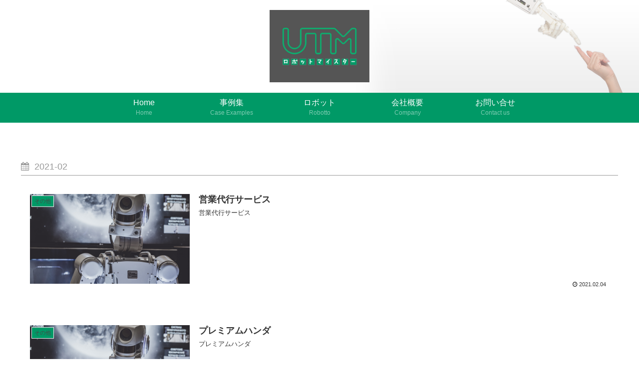

--- FILE ---
content_type: text/html; charset=utf-8
request_url: https://www.google.com/recaptcha/api2/anchor?ar=1&k=6Lc_Y28gAAAAAHuwkJ7TYPzIPUwXPgD01NbnhJRN&co=aHR0cHM6Ly91dC1tYWNoaW5lcnkuY29tOjQ0Mw..&hl=en&v=N67nZn4AqZkNcbeMu4prBgzg&size=invisible&anchor-ms=20000&execute-ms=30000&cb=453g9guizmhq
body_size: 48581
content:
<!DOCTYPE HTML><html dir="ltr" lang="en"><head><meta http-equiv="Content-Type" content="text/html; charset=UTF-8">
<meta http-equiv="X-UA-Compatible" content="IE=edge">
<title>reCAPTCHA</title>
<style type="text/css">
/* cyrillic-ext */
@font-face {
  font-family: 'Roboto';
  font-style: normal;
  font-weight: 400;
  font-stretch: 100%;
  src: url(//fonts.gstatic.com/s/roboto/v48/KFO7CnqEu92Fr1ME7kSn66aGLdTylUAMa3GUBHMdazTgWw.woff2) format('woff2');
  unicode-range: U+0460-052F, U+1C80-1C8A, U+20B4, U+2DE0-2DFF, U+A640-A69F, U+FE2E-FE2F;
}
/* cyrillic */
@font-face {
  font-family: 'Roboto';
  font-style: normal;
  font-weight: 400;
  font-stretch: 100%;
  src: url(//fonts.gstatic.com/s/roboto/v48/KFO7CnqEu92Fr1ME7kSn66aGLdTylUAMa3iUBHMdazTgWw.woff2) format('woff2');
  unicode-range: U+0301, U+0400-045F, U+0490-0491, U+04B0-04B1, U+2116;
}
/* greek-ext */
@font-face {
  font-family: 'Roboto';
  font-style: normal;
  font-weight: 400;
  font-stretch: 100%;
  src: url(//fonts.gstatic.com/s/roboto/v48/KFO7CnqEu92Fr1ME7kSn66aGLdTylUAMa3CUBHMdazTgWw.woff2) format('woff2');
  unicode-range: U+1F00-1FFF;
}
/* greek */
@font-face {
  font-family: 'Roboto';
  font-style: normal;
  font-weight: 400;
  font-stretch: 100%;
  src: url(//fonts.gstatic.com/s/roboto/v48/KFO7CnqEu92Fr1ME7kSn66aGLdTylUAMa3-UBHMdazTgWw.woff2) format('woff2');
  unicode-range: U+0370-0377, U+037A-037F, U+0384-038A, U+038C, U+038E-03A1, U+03A3-03FF;
}
/* math */
@font-face {
  font-family: 'Roboto';
  font-style: normal;
  font-weight: 400;
  font-stretch: 100%;
  src: url(//fonts.gstatic.com/s/roboto/v48/KFO7CnqEu92Fr1ME7kSn66aGLdTylUAMawCUBHMdazTgWw.woff2) format('woff2');
  unicode-range: U+0302-0303, U+0305, U+0307-0308, U+0310, U+0312, U+0315, U+031A, U+0326-0327, U+032C, U+032F-0330, U+0332-0333, U+0338, U+033A, U+0346, U+034D, U+0391-03A1, U+03A3-03A9, U+03B1-03C9, U+03D1, U+03D5-03D6, U+03F0-03F1, U+03F4-03F5, U+2016-2017, U+2034-2038, U+203C, U+2040, U+2043, U+2047, U+2050, U+2057, U+205F, U+2070-2071, U+2074-208E, U+2090-209C, U+20D0-20DC, U+20E1, U+20E5-20EF, U+2100-2112, U+2114-2115, U+2117-2121, U+2123-214F, U+2190, U+2192, U+2194-21AE, U+21B0-21E5, U+21F1-21F2, U+21F4-2211, U+2213-2214, U+2216-22FF, U+2308-230B, U+2310, U+2319, U+231C-2321, U+2336-237A, U+237C, U+2395, U+239B-23B7, U+23D0, U+23DC-23E1, U+2474-2475, U+25AF, U+25B3, U+25B7, U+25BD, U+25C1, U+25CA, U+25CC, U+25FB, U+266D-266F, U+27C0-27FF, U+2900-2AFF, U+2B0E-2B11, U+2B30-2B4C, U+2BFE, U+3030, U+FF5B, U+FF5D, U+1D400-1D7FF, U+1EE00-1EEFF;
}
/* symbols */
@font-face {
  font-family: 'Roboto';
  font-style: normal;
  font-weight: 400;
  font-stretch: 100%;
  src: url(//fonts.gstatic.com/s/roboto/v48/KFO7CnqEu92Fr1ME7kSn66aGLdTylUAMaxKUBHMdazTgWw.woff2) format('woff2');
  unicode-range: U+0001-000C, U+000E-001F, U+007F-009F, U+20DD-20E0, U+20E2-20E4, U+2150-218F, U+2190, U+2192, U+2194-2199, U+21AF, U+21E6-21F0, U+21F3, U+2218-2219, U+2299, U+22C4-22C6, U+2300-243F, U+2440-244A, U+2460-24FF, U+25A0-27BF, U+2800-28FF, U+2921-2922, U+2981, U+29BF, U+29EB, U+2B00-2BFF, U+4DC0-4DFF, U+FFF9-FFFB, U+10140-1018E, U+10190-1019C, U+101A0, U+101D0-101FD, U+102E0-102FB, U+10E60-10E7E, U+1D2C0-1D2D3, U+1D2E0-1D37F, U+1F000-1F0FF, U+1F100-1F1AD, U+1F1E6-1F1FF, U+1F30D-1F30F, U+1F315, U+1F31C, U+1F31E, U+1F320-1F32C, U+1F336, U+1F378, U+1F37D, U+1F382, U+1F393-1F39F, U+1F3A7-1F3A8, U+1F3AC-1F3AF, U+1F3C2, U+1F3C4-1F3C6, U+1F3CA-1F3CE, U+1F3D4-1F3E0, U+1F3ED, U+1F3F1-1F3F3, U+1F3F5-1F3F7, U+1F408, U+1F415, U+1F41F, U+1F426, U+1F43F, U+1F441-1F442, U+1F444, U+1F446-1F449, U+1F44C-1F44E, U+1F453, U+1F46A, U+1F47D, U+1F4A3, U+1F4B0, U+1F4B3, U+1F4B9, U+1F4BB, U+1F4BF, U+1F4C8-1F4CB, U+1F4D6, U+1F4DA, U+1F4DF, U+1F4E3-1F4E6, U+1F4EA-1F4ED, U+1F4F7, U+1F4F9-1F4FB, U+1F4FD-1F4FE, U+1F503, U+1F507-1F50B, U+1F50D, U+1F512-1F513, U+1F53E-1F54A, U+1F54F-1F5FA, U+1F610, U+1F650-1F67F, U+1F687, U+1F68D, U+1F691, U+1F694, U+1F698, U+1F6AD, U+1F6B2, U+1F6B9-1F6BA, U+1F6BC, U+1F6C6-1F6CF, U+1F6D3-1F6D7, U+1F6E0-1F6EA, U+1F6F0-1F6F3, U+1F6F7-1F6FC, U+1F700-1F7FF, U+1F800-1F80B, U+1F810-1F847, U+1F850-1F859, U+1F860-1F887, U+1F890-1F8AD, U+1F8B0-1F8BB, U+1F8C0-1F8C1, U+1F900-1F90B, U+1F93B, U+1F946, U+1F984, U+1F996, U+1F9E9, U+1FA00-1FA6F, U+1FA70-1FA7C, U+1FA80-1FA89, U+1FA8F-1FAC6, U+1FACE-1FADC, U+1FADF-1FAE9, U+1FAF0-1FAF8, U+1FB00-1FBFF;
}
/* vietnamese */
@font-face {
  font-family: 'Roboto';
  font-style: normal;
  font-weight: 400;
  font-stretch: 100%;
  src: url(//fonts.gstatic.com/s/roboto/v48/KFO7CnqEu92Fr1ME7kSn66aGLdTylUAMa3OUBHMdazTgWw.woff2) format('woff2');
  unicode-range: U+0102-0103, U+0110-0111, U+0128-0129, U+0168-0169, U+01A0-01A1, U+01AF-01B0, U+0300-0301, U+0303-0304, U+0308-0309, U+0323, U+0329, U+1EA0-1EF9, U+20AB;
}
/* latin-ext */
@font-face {
  font-family: 'Roboto';
  font-style: normal;
  font-weight: 400;
  font-stretch: 100%;
  src: url(//fonts.gstatic.com/s/roboto/v48/KFO7CnqEu92Fr1ME7kSn66aGLdTylUAMa3KUBHMdazTgWw.woff2) format('woff2');
  unicode-range: U+0100-02BA, U+02BD-02C5, U+02C7-02CC, U+02CE-02D7, U+02DD-02FF, U+0304, U+0308, U+0329, U+1D00-1DBF, U+1E00-1E9F, U+1EF2-1EFF, U+2020, U+20A0-20AB, U+20AD-20C0, U+2113, U+2C60-2C7F, U+A720-A7FF;
}
/* latin */
@font-face {
  font-family: 'Roboto';
  font-style: normal;
  font-weight: 400;
  font-stretch: 100%;
  src: url(//fonts.gstatic.com/s/roboto/v48/KFO7CnqEu92Fr1ME7kSn66aGLdTylUAMa3yUBHMdazQ.woff2) format('woff2');
  unicode-range: U+0000-00FF, U+0131, U+0152-0153, U+02BB-02BC, U+02C6, U+02DA, U+02DC, U+0304, U+0308, U+0329, U+2000-206F, U+20AC, U+2122, U+2191, U+2193, U+2212, U+2215, U+FEFF, U+FFFD;
}
/* cyrillic-ext */
@font-face {
  font-family: 'Roboto';
  font-style: normal;
  font-weight: 500;
  font-stretch: 100%;
  src: url(//fonts.gstatic.com/s/roboto/v48/KFO7CnqEu92Fr1ME7kSn66aGLdTylUAMa3GUBHMdazTgWw.woff2) format('woff2');
  unicode-range: U+0460-052F, U+1C80-1C8A, U+20B4, U+2DE0-2DFF, U+A640-A69F, U+FE2E-FE2F;
}
/* cyrillic */
@font-face {
  font-family: 'Roboto';
  font-style: normal;
  font-weight: 500;
  font-stretch: 100%;
  src: url(//fonts.gstatic.com/s/roboto/v48/KFO7CnqEu92Fr1ME7kSn66aGLdTylUAMa3iUBHMdazTgWw.woff2) format('woff2');
  unicode-range: U+0301, U+0400-045F, U+0490-0491, U+04B0-04B1, U+2116;
}
/* greek-ext */
@font-face {
  font-family: 'Roboto';
  font-style: normal;
  font-weight: 500;
  font-stretch: 100%;
  src: url(//fonts.gstatic.com/s/roboto/v48/KFO7CnqEu92Fr1ME7kSn66aGLdTylUAMa3CUBHMdazTgWw.woff2) format('woff2');
  unicode-range: U+1F00-1FFF;
}
/* greek */
@font-face {
  font-family: 'Roboto';
  font-style: normal;
  font-weight: 500;
  font-stretch: 100%;
  src: url(//fonts.gstatic.com/s/roboto/v48/KFO7CnqEu92Fr1ME7kSn66aGLdTylUAMa3-UBHMdazTgWw.woff2) format('woff2');
  unicode-range: U+0370-0377, U+037A-037F, U+0384-038A, U+038C, U+038E-03A1, U+03A3-03FF;
}
/* math */
@font-face {
  font-family: 'Roboto';
  font-style: normal;
  font-weight: 500;
  font-stretch: 100%;
  src: url(//fonts.gstatic.com/s/roboto/v48/KFO7CnqEu92Fr1ME7kSn66aGLdTylUAMawCUBHMdazTgWw.woff2) format('woff2');
  unicode-range: U+0302-0303, U+0305, U+0307-0308, U+0310, U+0312, U+0315, U+031A, U+0326-0327, U+032C, U+032F-0330, U+0332-0333, U+0338, U+033A, U+0346, U+034D, U+0391-03A1, U+03A3-03A9, U+03B1-03C9, U+03D1, U+03D5-03D6, U+03F0-03F1, U+03F4-03F5, U+2016-2017, U+2034-2038, U+203C, U+2040, U+2043, U+2047, U+2050, U+2057, U+205F, U+2070-2071, U+2074-208E, U+2090-209C, U+20D0-20DC, U+20E1, U+20E5-20EF, U+2100-2112, U+2114-2115, U+2117-2121, U+2123-214F, U+2190, U+2192, U+2194-21AE, U+21B0-21E5, U+21F1-21F2, U+21F4-2211, U+2213-2214, U+2216-22FF, U+2308-230B, U+2310, U+2319, U+231C-2321, U+2336-237A, U+237C, U+2395, U+239B-23B7, U+23D0, U+23DC-23E1, U+2474-2475, U+25AF, U+25B3, U+25B7, U+25BD, U+25C1, U+25CA, U+25CC, U+25FB, U+266D-266F, U+27C0-27FF, U+2900-2AFF, U+2B0E-2B11, U+2B30-2B4C, U+2BFE, U+3030, U+FF5B, U+FF5D, U+1D400-1D7FF, U+1EE00-1EEFF;
}
/* symbols */
@font-face {
  font-family: 'Roboto';
  font-style: normal;
  font-weight: 500;
  font-stretch: 100%;
  src: url(//fonts.gstatic.com/s/roboto/v48/KFO7CnqEu92Fr1ME7kSn66aGLdTylUAMaxKUBHMdazTgWw.woff2) format('woff2');
  unicode-range: U+0001-000C, U+000E-001F, U+007F-009F, U+20DD-20E0, U+20E2-20E4, U+2150-218F, U+2190, U+2192, U+2194-2199, U+21AF, U+21E6-21F0, U+21F3, U+2218-2219, U+2299, U+22C4-22C6, U+2300-243F, U+2440-244A, U+2460-24FF, U+25A0-27BF, U+2800-28FF, U+2921-2922, U+2981, U+29BF, U+29EB, U+2B00-2BFF, U+4DC0-4DFF, U+FFF9-FFFB, U+10140-1018E, U+10190-1019C, U+101A0, U+101D0-101FD, U+102E0-102FB, U+10E60-10E7E, U+1D2C0-1D2D3, U+1D2E0-1D37F, U+1F000-1F0FF, U+1F100-1F1AD, U+1F1E6-1F1FF, U+1F30D-1F30F, U+1F315, U+1F31C, U+1F31E, U+1F320-1F32C, U+1F336, U+1F378, U+1F37D, U+1F382, U+1F393-1F39F, U+1F3A7-1F3A8, U+1F3AC-1F3AF, U+1F3C2, U+1F3C4-1F3C6, U+1F3CA-1F3CE, U+1F3D4-1F3E0, U+1F3ED, U+1F3F1-1F3F3, U+1F3F5-1F3F7, U+1F408, U+1F415, U+1F41F, U+1F426, U+1F43F, U+1F441-1F442, U+1F444, U+1F446-1F449, U+1F44C-1F44E, U+1F453, U+1F46A, U+1F47D, U+1F4A3, U+1F4B0, U+1F4B3, U+1F4B9, U+1F4BB, U+1F4BF, U+1F4C8-1F4CB, U+1F4D6, U+1F4DA, U+1F4DF, U+1F4E3-1F4E6, U+1F4EA-1F4ED, U+1F4F7, U+1F4F9-1F4FB, U+1F4FD-1F4FE, U+1F503, U+1F507-1F50B, U+1F50D, U+1F512-1F513, U+1F53E-1F54A, U+1F54F-1F5FA, U+1F610, U+1F650-1F67F, U+1F687, U+1F68D, U+1F691, U+1F694, U+1F698, U+1F6AD, U+1F6B2, U+1F6B9-1F6BA, U+1F6BC, U+1F6C6-1F6CF, U+1F6D3-1F6D7, U+1F6E0-1F6EA, U+1F6F0-1F6F3, U+1F6F7-1F6FC, U+1F700-1F7FF, U+1F800-1F80B, U+1F810-1F847, U+1F850-1F859, U+1F860-1F887, U+1F890-1F8AD, U+1F8B0-1F8BB, U+1F8C0-1F8C1, U+1F900-1F90B, U+1F93B, U+1F946, U+1F984, U+1F996, U+1F9E9, U+1FA00-1FA6F, U+1FA70-1FA7C, U+1FA80-1FA89, U+1FA8F-1FAC6, U+1FACE-1FADC, U+1FADF-1FAE9, U+1FAF0-1FAF8, U+1FB00-1FBFF;
}
/* vietnamese */
@font-face {
  font-family: 'Roboto';
  font-style: normal;
  font-weight: 500;
  font-stretch: 100%;
  src: url(//fonts.gstatic.com/s/roboto/v48/KFO7CnqEu92Fr1ME7kSn66aGLdTylUAMa3OUBHMdazTgWw.woff2) format('woff2');
  unicode-range: U+0102-0103, U+0110-0111, U+0128-0129, U+0168-0169, U+01A0-01A1, U+01AF-01B0, U+0300-0301, U+0303-0304, U+0308-0309, U+0323, U+0329, U+1EA0-1EF9, U+20AB;
}
/* latin-ext */
@font-face {
  font-family: 'Roboto';
  font-style: normal;
  font-weight: 500;
  font-stretch: 100%;
  src: url(//fonts.gstatic.com/s/roboto/v48/KFO7CnqEu92Fr1ME7kSn66aGLdTylUAMa3KUBHMdazTgWw.woff2) format('woff2');
  unicode-range: U+0100-02BA, U+02BD-02C5, U+02C7-02CC, U+02CE-02D7, U+02DD-02FF, U+0304, U+0308, U+0329, U+1D00-1DBF, U+1E00-1E9F, U+1EF2-1EFF, U+2020, U+20A0-20AB, U+20AD-20C0, U+2113, U+2C60-2C7F, U+A720-A7FF;
}
/* latin */
@font-face {
  font-family: 'Roboto';
  font-style: normal;
  font-weight: 500;
  font-stretch: 100%;
  src: url(//fonts.gstatic.com/s/roboto/v48/KFO7CnqEu92Fr1ME7kSn66aGLdTylUAMa3yUBHMdazQ.woff2) format('woff2');
  unicode-range: U+0000-00FF, U+0131, U+0152-0153, U+02BB-02BC, U+02C6, U+02DA, U+02DC, U+0304, U+0308, U+0329, U+2000-206F, U+20AC, U+2122, U+2191, U+2193, U+2212, U+2215, U+FEFF, U+FFFD;
}
/* cyrillic-ext */
@font-face {
  font-family: 'Roboto';
  font-style: normal;
  font-weight: 900;
  font-stretch: 100%;
  src: url(//fonts.gstatic.com/s/roboto/v48/KFO7CnqEu92Fr1ME7kSn66aGLdTylUAMa3GUBHMdazTgWw.woff2) format('woff2');
  unicode-range: U+0460-052F, U+1C80-1C8A, U+20B4, U+2DE0-2DFF, U+A640-A69F, U+FE2E-FE2F;
}
/* cyrillic */
@font-face {
  font-family: 'Roboto';
  font-style: normal;
  font-weight: 900;
  font-stretch: 100%;
  src: url(//fonts.gstatic.com/s/roboto/v48/KFO7CnqEu92Fr1ME7kSn66aGLdTylUAMa3iUBHMdazTgWw.woff2) format('woff2');
  unicode-range: U+0301, U+0400-045F, U+0490-0491, U+04B0-04B1, U+2116;
}
/* greek-ext */
@font-face {
  font-family: 'Roboto';
  font-style: normal;
  font-weight: 900;
  font-stretch: 100%;
  src: url(//fonts.gstatic.com/s/roboto/v48/KFO7CnqEu92Fr1ME7kSn66aGLdTylUAMa3CUBHMdazTgWw.woff2) format('woff2');
  unicode-range: U+1F00-1FFF;
}
/* greek */
@font-face {
  font-family: 'Roboto';
  font-style: normal;
  font-weight: 900;
  font-stretch: 100%;
  src: url(//fonts.gstatic.com/s/roboto/v48/KFO7CnqEu92Fr1ME7kSn66aGLdTylUAMa3-UBHMdazTgWw.woff2) format('woff2');
  unicode-range: U+0370-0377, U+037A-037F, U+0384-038A, U+038C, U+038E-03A1, U+03A3-03FF;
}
/* math */
@font-face {
  font-family: 'Roboto';
  font-style: normal;
  font-weight: 900;
  font-stretch: 100%;
  src: url(//fonts.gstatic.com/s/roboto/v48/KFO7CnqEu92Fr1ME7kSn66aGLdTylUAMawCUBHMdazTgWw.woff2) format('woff2');
  unicode-range: U+0302-0303, U+0305, U+0307-0308, U+0310, U+0312, U+0315, U+031A, U+0326-0327, U+032C, U+032F-0330, U+0332-0333, U+0338, U+033A, U+0346, U+034D, U+0391-03A1, U+03A3-03A9, U+03B1-03C9, U+03D1, U+03D5-03D6, U+03F0-03F1, U+03F4-03F5, U+2016-2017, U+2034-2038, U+203C, U+2040, U+2043, U+2047, U+2050, U+2057, U+205F, U+2070-2071, U+2074-208E, U+2090-209C, U+20D0-20DC, U+20E1, U+20E5-20EF, U+2100-2112, U+2114-2115, U+2117-2121, U+2123-214F, U+2190, U+2192, U+2194-21AE, U+21B0-21E5, U+21F1-21F2, U+21F4-2211, U+2213-2214, U+2216-22FF, U+2308-230B, U+2310, U+2319, U+231C-2321, U+2336-237A, U+237C, U+2395, U+239B-23B7, U+23D0, U+23DC-23E1, U+2474-2475, U+25AF, U+25B3, U+25B7, U+25BD, U+25C1, U+25CA, U+25CC, U+25FB, U+266D-266F, U+27C0-27FF, U+2900-2AFF, U+2B0E-2B11, U+2B30-2B4C, U+2BFE, U+3030, U+FF5B, U+FF5D, U+1D400-1D7FF, U+1EE00-1EEFF;
}
/* symbols */
@font-face {
  font-family: 'Roboto';
  font-style: normal;
  font-weight: 900;
  font-stretch: 100%;
  src: url(//fonts.gstatic.com/s/roboto/v48/KFO7CnqEu92Fr1ME7kSn66aGLdTylUAMaxKUBHMdazTgWw.woff2) format('woff2');
  unicode-range: U+0001-000C, U+000E-001F, U+007F-009F, U+20DD-20E0, U+20E2-20E4, U+2150-218F, U+2190, U+2192, U+2194-2199, U+21AF, U+21E6-21F0, U+21F3, U+2218-2219, U+2299, U+22C4-22C6, U+2300-243F, U+2440-244A, U+2460-24FF, U+25A0-27BF, U+2800-28FF, U+2921-2922, U+2981, U+29BF, U+29EB, U+2B00-2BFF, U+4DC0-4DFF, U+FFF9-FFFB, U+10140-1018E, U+10190-1019C, U+101A0, U+101D0-101FD, U+102E0-102FB, U+10E60-10E7E, U+1D2C0-1D2D3, U+1D2E0-1D37F, U+1F000-1F0FF, U+1F100-1F1AD, U+1F1E6-1F1FF, U+1F30D-1F30F, U+1F315, U+1F31C, U+1F31E, U+1F320-1F32C, U+1F336, U+1F378, U+1F37D, U+1F382, U+1F393-1F39F, U+1F3A7-1F3A8, U+1F3AC-1F3AF, U+1F3C2, U+1F3C4-1F3C6, U+1F3CA-1F3CE, U+1F3D4-1F3E0, U+1F3ED, U+1F3F1-1F3F3, U+1F3F5-1F3F7, U+1F408, U+1F415, U+1F41F, U+1F426, U+1F43F, U+1F441-1F442, U+1F444, U+1F446-1F449, U+1F44C-1F44E, U+1F453, U+1F46A, U+1F47D, U+1F4A3, U+1F4B0, U+1F4B3, U+1F4B9, U+1F4BB, U+1F4BF, U+1F4C8-1F4CB, U+1F4D6, U+1F4DA, U+1F4DF, U+1F4E3-1F4E6, U+1F4EA-1F4ED, U+1F4F7, U+1F4F9-1F4FB, U+1F4FD-1F4FE, U+1F503, U+1F507-1F50B, U+1F50D, U+1F512-1F513, U+1F53E-1F54A, U+1F54F-1F5FA, U+1F610, U+1F650-1F67F, U+1F687, U+1F68D, U+1F691, U+1F694, U+1F698, U+1F6AD, U+1F6B2, U+1F6B9-1F6BA, U+1F6BC, U+1F6C6-1F6CF, U+1F6D3-1F6D7, U+1F6E0-1F6EA, U+1F6F0-1F6F3, U+1F6F7-1F6FC, U+1F700-1F7FF, U+1F800-1F80B, U+1F810-1F847, U+1F850-1F859, U+1F860-1F887, U+1F890-1F8AD, U+1F8B0-1F8BB, U+1F8C0-1F8C1, U+1F900-1F90B, U+1F93B, U+1F946, U+1F984, U+1F996, U+1F9E9, U+1FA00-1FA6F, U+1FA70-1FA7C, U+1FA80-1FA89, U+1FA8F-1FAC6, U+1FACE-1FADC, U+1FADF-1FAE9, U+1FAF0-1FAF8, U+1FB00-1FBFF;
}
/* vietnamese */
@font-face {
  font-family: 'Roboto';
  font-style: normal;
  font-weight: 900;
  font-stretch: 100%;
  src: url(//fonts.gstatic.com/s/roboto/v48/KFO7CnqEu92Fr1ME7kSn66aGLdTylUAMa3OUBHMdazTgWw.woff2) format('woff2');
  unicode-range: U+0102-0103, U+0110-0111, U+0128-0129, U+0168-0169, U+01A0-01A1, U+01AF-01B0, U+0300-0301, U+0303-0304, U+0308-0309, U+0323, U+0329, U+1EA0-1EF9, U+20AB;
}
/* latin-ext */
@font-face {
  font-family: 'Roboto';
  font-style: normal;
  font-weight: 900;
  font-stretch: 100%;
  src: url(//fonts.gstatic.com/s/roboto/v48/KFO7CnqEu92Fr1ME7kSn66aGLdTylUAMa3KUBHMdazTgWw.woff2) format('woff2');
  unicode-range: U+0100-02BA, U+02BD-02C5, U+02C7-02CC, U+02CE-02D7, U+02DD-02FF, U+0304, U+0308, U+0329, U+1D00-1DBF, U+1E00-1E9F, U+1EF2-1EFF, U+2020, U+20A0-20AB, U+20AD-20C0, U+2113, U+2C60-2C7F, U+A720-A7FF;
}
/* latin */
@font-face {
  font-family: 'Roboto';
  font-style: normal;
  font-weight: 900;
  font-stretch: 100%;
  src: url(//fonts.gstatic.com/s/roboto/v48/KFO7CnqEu92Fr1ME7kSn66aGLdTylUAMa3yUBHMdazQ.woff2) format('woff2');
  unicode-range: U+0000-00FF, U+0131, U+0152-0153, U+02BB-02BC, U+02C6, U+02DA, U+02DC, U+0304, U+0308, U+0329, U+2000-206F, U+20AC, U+2122, U+2191, U+2193, U+2212, U+2215, U+FEFF, U+FFFD;
}

</style>
<link rel="stylesheet" type="text/css" href="https://www.gstatic.com/recaptcha/releases/N67nZn4AqZkNcbeMu4prBgzg/styles__ltr.css">
<script nonce="lEAGFDCBH9Jc3WCaikEDEQ" type="text/javascript">window['__recaptcha_api'] = 'https://www.google.com/recaptcha/api2/';</script>
<script type="text/javascript" src="https://www.gstatic.com/recaptcha/releases/N67nZn4AqZkNcbeMu4prBgzg/recaptcha__en.js" nonce="lEAGFDCBH9Jc3WCaikEDEQ">
      
    </script></head>
<body><div id="rc-anchor-alert" class="rc-anchor-alert"></div>
<input type="hidden" id="recaptcha-token" value="[base64]">
<script type="text/javascript" nonce="lEAGFDCBH9Jc3WCaikEDEQ">
      recaptcha.anchor.Main.init("[\x22ainput\x22,[\x22bgdata\x22,\x22\x22,\[base64]/[base64]/MjU1Ong/[base64]/[base64]/[base64]/[base64]/[base64]/[base64]/[base64]/[base64]/[base64]/[base64]/[base64]/[base64]/[base64]/[base64]/[base64]\\u003d\x22,\[base64]\\u003d\\u003d\x22,\[base64]/DsxjDo8K/[base64]/CkSgvwqrCtiHCjMKdw5DDn8OGGMO5w5bDtsKqdSYqMcK5w5zDp01Bw5/DvE3DisKvNFDDkkNTWUI2w5vCu2zCpMKnwpDDsEpvwoEXw69pwqcCYl/DgDPDu8KMw4/DkcKvXsKqT2Z4bgnDrsKNERvDoUsDwo3ClG5Cw5wdB1RBTjVcwo3CnsKULwQmwonCgnV+w44PwrzCpMODdRPDu8KuwpPCtkTDjRVkw5nCjMKTB8KpwonCncOww6pCwpJhOcOZBcKkPcOVwovCvMKXw6HDiXPCtS7DvMOITsKkw77CiMK/[base64]/Cqg/[base64]/CqEPDtyjDqy7CjwEJw6zDkGZWZBgzcMKdcEcBRy7CusKdQkIbXcOeEsKhwpM0w555YMOUT1kMwoXCi8O+LxrDvcK/[base64]/DjGhEPXXDjcKtwptuYcKYw5opwqQpAsOGLRhhFsOvw7Z3Y3hjwr8cTMO2wrcEwoN9XcKpRUnCisO5w6JHw77Ck8OJC8KCw7RIUcKXWljDpnXCsEjCmUMtw48Gfyx8IgPDtg03cMObwp9Dwp7CmcKMwqnDnXA8MsOZaMO/[base64]/[base64]/[base64]/CqAQCIx3Dl8OgwrEcwrgFf8KDwobCi8Khwq/CuMOdwr7CicKLGMOzwq3CtCLCpMKHwp0IIMKoJ3AqwqPClMOQwo/[base64]/[base64]/CrV7CicOKZiEObsKQDwbCpjzDk0jCt8OADMKZWSDDgMKJfBTCuMOVBMORS0nDtFPDmgHCsxh2KMOkwolqw6zDhcKxw7/CjgjCsxdLT155HDNqa8KmQjxVw4/Cq8KMKwVGD8OuPzFkwoPDh8OqwoBDw4/DjnzCpyLCvsKFMlzDkFgFIXd1CX41w5Usw5HCv2XCqMOrwrHDuFIPwqTDv2QJw6nCtxYgJRnCi0zDscKvw5lyw5rCvMONw7/[base64]/[base64]/w7LDvsOLSgjDtcO5wpTCl8OaL8K6wqfDoMKfw49vwqwZKQkswphkDHltR2XDtiLDicOULcOAd8O6w4pIH8O7GsK4w7wkwpvCtcKpw7HDpSzDqMO9V8K2RyJLZELDksOEBcORw4bDl8K+wpFxw7HDoQkHBlfCqBkfRkIrOFUZw4Y1FMO1wrtDIifChD/Du8OCwqNTwpNKGsKqLlPDgzoqbMKWVQdUw7rCuMOXLcK+CXhGw5ddFFXClcOySjrDtQxqwonCoMK+w4olw6TDrcKcXsOXdVDCo0nCj8ONw5LCjV5BwpvDrMOlw5TDriZ6w7ZxwqYSd8KGE8KWwr/Dr29Pw7QzworDqCh0wo3Dk8KXQinDocOQKsOaBBw3OlTCkxhvwr/DvMO5bcOWwqDCkMORCAVbw6xCwrkzLsO6O8KMRDQbBcOEUHdtw5kmJMOfw6/CuXk9UMKpRMOHN8Kbw61Cwp04wozDpcKpw5vCpAtRaHLCicKbw64Ew58kNAnDnBvDr8O9LCjDpsKBwozCjsK4wq3Dnyo7dlExw7NjwonDkMKhwqsLM8ONwo7DnC91wp/DkXXDpjzDj8KDw7kswpAFOXd6wopLB8KdwrIjYj/ChBHCuWBGw60cwo9lHBfDoDDDp8OOwoVuFcOywonClsOfSycFw7pAbzw/[base64]/w7V1HyLCvSQXw6dceMKVwqo9VMOwdy/DimxawpF5w7PCnl4rwrBILcOXcVDCuwrCqmNXJUoMwrVtwpLCuUl5w4Bhw5Z9HwnClsOSOsOjwpXCnmgOTQNKNzXDpsO2w5jDpcKdw4x6Z8Ogc01Xwo/[base64]/DhMOKB8KRw6sZcT7DvxkQwoTDskE/DMKZaMKwU0fCncOSOsK5cMKhwphOw7TCrkXCi8KnfMOjaMO1woR5KMOqwrYAwqjDicOuLnZ9VMO9w484Z8O+b1jDmsKgwrBpesOHwpnCiR7Cs1snwrgrw7dYdcKAV8OUNRLDu1VjbsKpwqHDocKfwqnDkMKJw5jDjQ3Cj3rDhMKSw6/CkcKMw7nDhXXDq8K1FMOccFzDqsKpwrbDvsKfw6DCmsO1wrMIM8KjwrZ6ECkPwrMjwogGEcKowqnDjFjDnMO/wpjDjMOcH2QVwr0/wo7Dr8K0wp04SsOjJwTCssOJwp7DscKcwrzCrzjCgB7ClMKBwpHCt8KUwp9cwrJbP8OTwrtVwo1KXMOkwr4TbsKLw4RdNMKRwqt4wrlxw47CnB3DuyXCu3fCmcK7OcOAw4hXwrbDu8OfCMOYWmAICcKuZhN5a8OBOcKNasKoM8OZwq7DtmzDlsKQw7/CiDDDvyJSaWPCqSsIw7xcw6kjwpvCuTPDrQ/DmMK1DsOmwohRwqTDrMKRw5vDpEJuasKqI8KPw4DCv8K7BTNwK3nCnmoqwp/DvjpUw4TCvhfCtghXwoATUBPDiMO/wrQQw63Di1JmGMKdG8KJAsK+ayhzKsKGeMOpw6FpZSbDjkfClcKDQ15EOQdHwrMHK8K0w6t7w5zCoXpew7DDvmnDoMO6w6fDii/[base64]/CnDXDgcOYaDTDtToVwrR4wozCssOuw7xjQ3jDrMOoCAl7Cn1nwq/Dl0xqw5PCkMKJTcKeI3Jyw6tFMsKXw4zCucOtwprCjMOhfnp1MC1bPlgZwrrDvl5CZsOxwpEDwoZDDMKMEsKfAsKiw5bDi8KPLsObwpfCgcKuw4hUw6snw6QOY8KCTBtnwpzDoMOGw73Cn8OrwonDmVXCpWzChcOKw6J2wrLCtsKNa8K/wodjS8KMw5HClCYTGcKMwqo2w7UrwpXDl8K4wrgkM8KFUsKkwq/[base64]/Dh8OUwrjCs10awqXDh8O+TFLDlMOVJzLCs8KGCgHDrl8FwpPDryzDn0ALw6lDTsO4M0tYw4bCj8KHwp7Cq8KNwrDCuz1UD8Kcw4DCv8KeNU1yw4vDpGdRw6HDtEwKw7/[base64]/CvQHDgWBlwrHDp8KsMSB0SyTDoxBywprCnsKrw4HDnmDCosKpw6Bow5fClMKHw4FQPMOqwrfCpyDDuijDiUc+fkvCi31kLCA+wq42eMOyWHxadi/CjMOhw45yw6VqwozDoAXClUvDosKjwp/CuMK2wpciN8OzUMOWCk97IcKVw6fCr2RPMFfDtsK0cnfCksKmw7AAw5nCthXCo2rCkmnCiBPCtcO9VsO4ecOTDsO8KsKCEHo/wptUwqhKH8KzE8OQGH8EwrLCssOBw73DghRCw58pw7fCjcKowowgdcOkw6TCiWjCsXjDo8Ovw7JTc8OUwpYJw4zCkcKSwp/Cj1fCp2MhdsKDwrBfD8KAHMKuVxBjRXEgw6PDqsKoEk44U8OnwoMOw5Inw5AWJShuRDYtNsKOccOqwonDksKAw43CqmXDuMORHMKnGMOiJsKuw4/CmcKNw7zCojjCuiA+CEJMSHfDsMKbXsObDsK0JMKywqsTPURyBHXCmSvCtlNewqDCnGJHYsKFw6LDgsK8wr1+w7hNwq/Dh8KuwpDCsMOlCsKVw7fDsMOawqMLcD7CtcKow6/DvsOxKmfDksOwwpvDnMKWLSXDiycIwoN5B8KkwqDDvyJKw6QmeMOTf2MHHHd/wpPDp0MqBsOCacKAIDA/UUdANcOGw57DmMKxbMKTOCxrCkbCojs1YTLCr8K4wrLCpkbDvSHDtcOOwqLDug3DrSfCisOjPcKPOMKOwqbCqMK6PsKKRsOvw5rCmR3Ct0fCnwc1w4vCi8OodQlawqrDkR1xw5IVw6tsw7hDDnISwpAKw4A0SCVIUmHDqULDvsOmURFQwqMBYgnCgXE2B8O/GMOsw5HChy/Cv8K6wo3CgcOzIcO9RSfDghhgw7fDimrDucOFw6EQwrvDu8OsIDvCrA0WwrXCshBMVE7DqsK/wqkTw4vDlDFoGcKzw5hDwo7DkMKYw4XDtFIGw5PDscOkwqJpwopbAsO+wq/CkMKsJ8OPOsKBwqPDssOnw7lxw6LCv8K/w5RKV8K+aMOFCMKZwqnCmRvClcKMDz7Dk0LCsmsfwp/Ct8KlA8OjwrgAwoguNGkTwpQTLsKdw49NDWkzwocfwrnDil7CksKQEj8tw5fCtixnJsOzwrrDu8OkwrvDvlDCs8KbZBhNwq/[base64]/[base64]/Do8KNHsOwDQ3Ds8OqFcKawqBkCH3DiBjDrkTCmyoGwr/CujQfwrDCisK5wq5Bwr14AljDiMK2wpA5OlwTcMKAwpvDrsKHKsOlI8K0w5oYGsOIw4HDlMKNCAZRw6bCti9jQgk6w4vCtMOMNMODdwjDjndbwp1qFkrCpsOmw4FRJjVPJ8O4wpwIe8KFcMKJwpF0woR6ZD/CiF9YwobCs8K8MXg4w4k4wqsAd8K+w6DCt2TDiMOdJcO/woXCsTxVIADDlMO3wrrCvGTDhmkgwotuBXDCv8O4wpAjWcOvLcKjCFpMw4zChVUTw6ZGUXbDncOiJWlEwrNcw4XCusOBwpISwrbCt8OfS8Kjw54PbxxSDBhUKsOzLsO2wogwwqsZw5FkdcOqfgZCEyc2w4vDsBDDlMOYEgMkVGJEw7/CoBtYfEBTDlPDl1TCjhsMZkUiwqPDhxfCgThZZ0w5V3lzKsOuw4w5V1DCqsKywqFxw5w+W8OZHMKMFBJqCcOnwoB8wq5ew4XDv8OYQMOONU3Dl8OoC8KCwr/CtApmw5jDqVTDuTzCucKqw4fCrcOOwp0fw4ovBy09wootWAViw73DnMKKM8ORw7/[base64]/A8OhwqXDqcOlE8OhwrHDv8OhwprCuy/CukBCZXDDjMKnVlxyw6LCvsKfwqlswrvDj8Oww7DDlFBwSzgJwrlmw4XChQ0ZwpU4w6sSwqvDh8OkXsObesOJwpbDrMKBwpvCoH9Bw5PCj8ORUTopH8K+DCvDkwzCjRjCpsKNbcKww5jDm8O3XE/CuMKFw4s4B8K7w4DDk1bClsKmMTLDu3PCkw3DnjfDn8Oew5p7w4TChxjCtncbwpgBw7kSBcKYYcOmw5JowqNWwpPCvFHDlUEtw6DDpQnColDClhMtwpvDvcKaw6VGSS3DvhDChMOiw6Azw7LCoMKiw5bCqkzCisOiwoPDhsO/w5ktDiXCi3/DkAAGMnPDo10Bw5w9w5DCnXfCll/CqsK7wo7Cvjowwr/Cl8KLwr9nbMOIwrVoEUDDjU8mHMKUw7AQw7TCt8O1wrvCuMONJybDjcKzwojCgC7DjMO7FcK+w4DCpcKgwpzCmBEDCMKfb3BWwrpfwrZVwqk/w7Njw77DkFwGPcO5wrUvwoJdL3IxwrrDji7DicO8wpvCgjjDlMOTw6XDkMOvQ1RvNE4OEHAYPMO3w7zDgsK/[base64]/DtgIKHg7CpcO1Txx7V8KVBwDCvlvCv8OCdFbCiwg7OlTDiDvClMODwp/DncOcKEnCkCYywqvDuyVHwpDClcKNwpdKwoHDlhRQfzTDoMOrw6hzG8KbwqzDnwrDisOcXEnCnkpwwoDClMKQwo0cwrU/GcKkEk9xUsKxwqQOOcO6RMOmw7nCusOqw7/Cog5nPcKDTcOgXj/[base64]/DrcKuB8KDVj7CsVnDucKTdBFjGWTDpsOXQ2/CpcOWwrnDkCLDogHCisK3woBsJh0cDMOJU3pdw4UEw5t1bMK+w5Ruc0jDtsOww5DDj8KcVcOHwq1LXh7CoU/Ck8KuYMKow6PDgcKCwoDCv8O8wpvCqHF3wroBYG/CtTB8XWXDuxTCsMKGw4TDjUsjwrNpw5AkwoJOa8KHbcKMOHjDtMOrw6twDmNUfMO/dRsfecONwo5FTcKtBcKEM8OlbyHDmj1CE8K7w4F/wq/[base64]/CpMKcwq1VUcKIW2UEDMOefcOFwo8VWWEQdMOPHXrDlBzCrsK8w6/Cr8KkdMOfwpAhw6nDmsKqRznCtcKIKcOUXjAPZMO/ADLDsBQ/wqrDuCbDqiHCvi/DumXDuxNPwovDmjjDrMKlExEZDsK/[base64]/Dk8OOFsOeEsKNwpk3TMKiQsO1w4pUTyDDvjzDgxM7w405fHzDmcKVQcOawppuWcKyfsKYEAXCscOTRcOUw5/CjcKoY2R7wrVOwrLDtmlSwqrDkTd7wqrCrMOrLkRoBR0IXMO0FnzCqx57Az10BSHDgCXCrsK2FUQPw7tHSMOiGMKLfsOJwo5ewr/[base64]/YCjCjsO6c8OJwpPDisKhWgHDpcKCAy3Cr8KKw4LCu8K5woMaa8K+wqgWGivCljbCs2nCnMOQXsKcEsOHdVZmw7jDpRVtw5DCs3V2BcONwpMDWXM6wqbCj8K5XMK0dApORyjDjMKUw55Jw7jDrlDCu0bCpA3DgXJTwonCs8O+w7sTfMO1w4/CgsOHw6EuAMOtwq7DvsKnE8OKIcOBwqBfICMbwp/[base64]/CqsKJw4RHw6lHCU5FTMKHwqASw7wjwrgnV8Knw4oYw6xdbMOSG8KzwrwFw7rClyjCqMKdw4rCt8OkEgliR8OVTmrCtcKowoEywr/CoMOmBcKzwp7Cn8OlwpwNZ8Knw4kkdx3DljwGesKkwpfDkMOww7MdAXzDhmHDucKeRwvDiW0pTMKuf2/Dv8OsDMOaD8OywoB4E8OLw5/CnsOgwpfDjwJhLlTDpB06wq1IwoEcHcKYw6LDrcO1w7wuwo7Dpjwhw5XCksKWwoXDumhWwpFRwoIPNsKlw4fCjHrCiUHCjsOGXMKXwp7Ct8KPFMOhwoHCqsOWwr8iw5VhVR3DscKiHABdwonCncOnwr/DtsKwwqFuwrTCm8O2wqQMw4PClMOEwr/DucODfQ8PFiHCmMKeEcKLJybDrAZoPUnCmi1Qw7HCiizCkcOowpQKwrY7Rxt+YcKOwo0cCQIJwrHCogZ4w4nDi8O/KTBrwrdkw6PCp8O5RcOHw6fCkEk/w6nDpsO8Ei7ChMKvw5DCnTQHK290w5lrUMKSTjnCqyfDqcKFE8KFDcOBwqHDixPCgMOzScKSwrXDvcKSJ8OJwr8xw6/CiyV9dMKjwoFeOCTCn2vDlMKewojDj8O4wrJLwoDChUNCIcOEw7J5wqJlw6hYw4XCosKVCcK3wobDpcKJSH1yaz/DplJjU8KPwqYLbTEATkjDtnrDo8KQw6NxbcKew64LRcOlw4fDqMKKWMKowpNLwrRwwqrCi2LChG/[base64]/w4PDsTkJwo1Gwp9Lwr10wqbDvlzCvinCt3lVwr/DvsOxwo/CilvClMOxwqbDhV3CgA3CjjjDqMOeGWbDvQPCoMOMw43Cm8K2EsKuRMKtJMOZGMOUw6jCjMOPw5rCrhp+JiI/FTJ1esKfH8OSw7XDtcOGwqVAwrHDql05JsKJRB1OA8OnbkZuw54cwrIHEMKwY8ORFsKmKcO1P8KBwowScCjCrsOmw48rPMKYwo1jwo7CoH/CssKIw4rCj8Kuwo3Dp8Ovw4VLwrFaP8Ktw4RFTE7DvMO7OMOVwpMuwpnCuXjCr8KFw5TCvATCjMKNKj0kw4DDgDchWHtxTQsOUnZCwpbDr3RxIcONX8K1L2E0OMK/w7zDjGkOVH/[base64]/w4B8TnLCkMK/w7EPeBNsc3EfYHlDQ8OiRigOw7dTw7PCp8OTwppPEHRaw54YPgN2wpvDuMOjPErCiXVpK8KhRVoufcOjw77Dl8O/woMtMMKBeH4YHMKYWsOuwoUgfsKLVDXCj8KowpbDrsOcE8OZSX/DhcKNw7XCjxXDpsKcw5d9w4MSwq/CncKWw6E9YilKaMKDw5E5w4HCqhcHwoA/UMOkw50iwqczNMOHS8K4w7bCrsKaKsKuwqoOwrjDmcK5JFMnb8KqIg7CucOqwotLw5hFwq8ywpvDjMObdcKjw7DCucKZwrMecUrDv8KHw5DCicOMHAhsw7bDocKZOWXCvsOBwqjDosOnw4vChsOvw5sew6/CicKLe8OIb8OGFifDmVXClMKHZzfCocOkwqbDgcOLE2czNF4Aw5lBwrJUwpFSw49PVxDChlLCjRjCtHtwd8KKAnsmw5ANwrXDqx7CkcOtwoZgRMKaTwLDn0TCgcKQTQ/Cm3nCqUYrV8OKBXd5TQ/DpcO1w6RJwo89c8Kpw5XCsj/CmcO4woIMw7rCqWDDnUo7KDDDlXMYdsO+BcOnKMOgSsOGA8OHYmLDssKLL8OWw7jCj8KeNsKsw6gwAXPCsy3DoijCicOmw5RvKHfCsBzCrn1Qwrh1w7kAw6lySE17wrkvG8Opw5BRwogrHHnCs8OPw6rDrcORwokwQCbDsjw3EcOua8O7w7sjwq/[base64]/wpfClsO6e8OwYcOZw4MNEcOLDMKew4grU3jDtEbCgcOMw5PDiHoiIcK0wplAEGFMTRUXw53CjUrCnFImHHDDiXrDnMKew5fDmcKSw5rCnGZzw5nDr1/DtsOWw6/[base64]/wq/CmgMkw65LwpVvw4EdTSnCtMK5wpExwqVgGkEXw4MEHMOhw5rDvg5zOMOLSMKxNsOiw6/Di8KoXcK/LcK0wpbCqz/Dl1jCuybCusOqwqfDtMKgZwXDoX9Rc8OHw7fCm2pAITp6fzgUYMOnwqlALR0mIUB4w5Q/w5IDw6hsEcKuw7gDDsOIw5ErwrbDqMOBNVkiPBrCpgdHw5TCssKNbmsNwrltD8ODw4jCgQHDsyQxwoMBD8KnRsKJJ3HDlSbDlcK4wrfDrsKEOD0ZXjRww5wbw70Hw6HDocOFC2XCjcKiw7tVGzNhw75qw4rCusO0w70+N8OFwpbDhhDCjyp9CsOBwqJHD8KCQk/DuMKEwoJuwoHCrMOGSkTDncONwoEDw4Yiw6XCmRc3I8KzTSxPZHDCgcKtBjYMwrrDgsKuFsOAwoTCrBk3LcK+ecKJw5vCnGsqcEDCiyJtV8K5OcKcw4h/ARjCpMOOEyFvYEJVUiQBMMOwOSfDtTHDt18Jwr3DiTJQw79cwq/CpGDDj21fUHvDhcK0HDrClikDw4TDqz/[base64]/DoMKGwq00BMKefVAgw4Qiw5xba8OcPgscw6YsCMKdbMO9dCXCkmpifMO8NWrDmGxeK8OYcMOww5RuO8O9TsOeXcOYw6UVag42SGLCrw7CpDPCsnFFHl7Dq8KCwo7DvMKcECjCujTCg8KAwq/DrC7Dv8KIw4gkYFzCqAhCa1TDssKqKTl6w6XDt8O9XkszR8KNeDLDhsKmYj/CqsO9w7N6cEpZEcOsLsKSFidfMUPDrW3CoDgcw6PDr8KVwqFoTAHCmXxCGsKxw6bCqSnCvVrCgMKHVsKCwrgFAsKLCHMRw4BkAcOINQI8w6/DrGo0IGFYw7LDkGErwoAnw40GenouDsKgwqo4w4cxDsOyw4tGFsKyAsKgPinDrsOBfyhPw6bCm8Okfh1fHjLDqsOPw4JkDwI8w5USwqDDvcKvbsKjw6IRw4/Drn/Dk8Ozwq/DisOOXMObfMOmw53DosKNGMKgZsKGwrvDgxbDikzCgWt1OQfDqcKGwrfDunDClsO5wpRQw4XCj0INw6DDglRidsKiVUTDm3zCiD3DkjDCtcK0w5chHsKORcOtTsKtecOOw5jCrsKdw6QZw6Y/wpo7WE3CljHDusKBP8KBw48gwqLCuljDlcOhX3YJOsKXBsKYOTHDs8ORDxI5GMODw4Z4T0PDrm1pwr5HUMKoKikLw7vDvgzDg8Kgwpw1CsKMw7XDj1UUwpt6aMOTJETCkHvDknwxSwXCpcO8w4zDkjkham8NY8KOwrsvwoV/w77DqksUJgTClyLDtsKLGj/Dq8Oowpoxw5UMw5UdwoZeRcKcamIDRMOiwqzDrUY3w4nDlcOFwo5FcsKRLsOpw4UMwqLCjjjCpsKLw4bCp8O8wqFiwpvDh8KmbRVyw4vChMK5wo03CsKORiYbw4wsbHPDvcKRw6V1Z8OJRw9Qw7/CpVNidUhlQsO9wpzDoX1uwrkyWsOsOMKmwpvCmBnDkTbCmsOQCcOjCi7DpMKywonCpxRRwoB0wrYUIMKOw4Ynck/CqFMpVDhvd8Khwr/CgwtBfn0XwoDChcKAScOUwqrDr1HDu13CtsOkwoAaWxtEw60OOMKLHcO7w4rDgnY2dcKywqZFTcOlwq/DhErDry7CtlJdLsO2w4kWwo1Bwpl+dEHCicODTT0NGMKAXk47wqQRNkjCjcOowpsZasORwrAfwoLDi8KUw60qw6HChz/CkMOTwpcow4LDiMK8woldw7sLQsKXe8K7FyFfwrnDmsK+w7LDj27CgQUJwo7DhVQhCcOBJmoyw41Fwr1yDzrDiEJ2w4tCwp/CpMKdw4HCmV0sE8Kyw63CvsKoC8O6KcKzw7RLwojCusOLT8OzT8OXMMKWUDbCmi1qw4XCocKOw5rDumDCmsO9w6FwCizDqGgtw6p/YnrCtijDuMKla3N1W8KlHMKowrbCtW5Rw7PChjbDkg7DrMKewoYhT0DDqMK/YEkuwqElwrxtw7XCh8KACVlewofDvcKqwrRGEk/[base64]/Cqi9ldx49w75rBcKfw5dCADbCqcOBOMKmVcOfb8KFQFFVegzDulLDl8OVfsKnI8Ovw6XCu0/[base64]/wpPCncKxw6UwP8ONwrPCvMKOdsKjw4VXKcKQw47Ck8OiasOLOD/Cnz3DmMOPw4kZcXUvfMKYw63CusKZwqp2w7pOw6Ebwop1w4E0w5JZQsKaKkIZwo3CrsODwpDCvMK2Pwc7w4PDh8Ozw79xDDzClMOFwpcGcsKFJwkPJMKkDgZ0w5chPMO1EDR3fcKZwpBrM8KtQxjCsXIpw559wp/CjsOww5fCgkXCjsKyJcKZwpfDicKsPAHDr8K5wprCuRDCsj8/w73DiB0rw4ROJRPDk8Kfwr3DoELCinfCssK4wod5w40/w4Qjwp8qwrPDnWM0BcOHRsOrw7jDuAtSw6djwrE+M8OrwpbCmirChcK/[base64]/DvcOvwpZNw6HDmcOvQUPCu1xJwqTCuTA7MkkhP8KkdMOGGkZqw5jDhSNmw7XChh54J8KYYRbDgsOKwqA7w4N3wq0uw7HCusOfwr7CtQrCuBNQw7VJEcOcUVTCoMOQbsOMJTDDrj9Mw73Cl2rCp8Otw4TCoQBxOgXDosKZwp9pKcKCw5NPwpvDgg3DnA4vwpoVw6Iqwp/Doi5Zw5kPLsKuTABeXz7DmsO9OxjCmcOkwpopwpVbw4vCh8OGwrwddcOdw4IoWTfCgsKCw6wUw54TecOkw4p/MsKGwpzCnknDk3XDr8OnwqBCKGd7w7dwfsK7aHcEwp4KTcKuwrjCv25HOcKFAcKWVcKjLMOYGwLDqVjDpcKDe8K9DG90w7BOIC/DjcKVwrM8fMKrM8KHw7DDohvCuTvCrhteJsKbI8KSwq3DhGTChQovcQHCkSwTw5lhw48lw7bCnmbDtsOTDwXCi8O0woVfQ8OowqDDgHnCk8KPwroUw4J/WcK/[base64]/DkMKXw4F/w57CrcOCDcOEFMKcZMKGN2x+wofCmxHChRPDnCbChETCqcKRC8OgfCwQLU5kNsO3w5Fjw7ZnDcKFwoLCq04BJmYTw5vCiEBSXG/ClRYXwpHCgAcgBcKcQ8KTwoPCmW5lwqFvw7zDmMKTw5/CqyErw5wIw6s6w4XDoTB7wok5XCNPwpM9EsOTw4TCtVMIwrozJ8OZwr/CsMOuwozCs0NGTHQnFxjCjcKTXzfCsD1DZ8OwC8KZwo8aw7LDv8ObJ21PacKAUcOKZMK/[base64]/w40wOAfCgg9deWUkehxNK1oaw71rw7V1w7ImWMKnLMOEMUXCpiwLLzTCncOdwqfDscO5wp5Ud8OcG2/CrVfDhE5PwqpuRMOufgdtw6oowqXDr8Oxw5kMX3cQw6UwTS/Dm8KTcxE5O18nHxVQdxcqwqZkwoXDtFU0w40Pwpw3wqMZw6MWw40jw74zw53DrgHCohhQw7zDskNJBS82WVwTwoNmGWUmeUvCpsO2w4/[base64]/w7fDg8OWw6jDscK0w7zDoj4CA2keGsOtRTbDv37CjGtXR2QFD8O+w5vDrMOkWMOvw49sBcKhRcO5wo0AwoYJQMORw4YWwojCn1soR2Yawr/CqEPDl8KwH2bCp8OzwrcRwpfCt1/[base64]/w7PDlHYuwqB7wprCrjrDqMKAVgZfw59xwr57ARrDk8ORWHLCkx1ZwpZ+w5o5S8KsRCgQw4jCj8KTN8Kkw5NEw5p6LhoDfmvDtlo2H8ORZDDChMKTYsKETHMbMMKdEcOFw53DpCzDmsOqwptxw4lfEVtew7fCtnseb8Ouwpk/[base64]/DpWfCiHfDmHLCqcKiM13DjlscWMKew6oOMcOLZsKtw5VMw4TCkQDDkgAJwrfDnMKew7tTaMKLODRDCMOMB2/[base64]/Dlz8ES2PCv8OAwpHCj8KbTmfCs8OrVQwaQF4tw6PDlsKzacKAaCrCvMOgMzFrYj8/wrYfUsKOwr7CncKAwp5rXcKjJkQxw4rCiSl+KcOow7fDkAp6ZSs/w5DDvMOQdcOgw5bCiVdeG8KFGXfDoRLDp0gEw5B3NMO2QcKrw4XCthrDqG81KsOswqBtZsOgw47DlsKSwrxfCmINwoXCrcOJeissSSPCvCkAY8KZbsKDPwJcw6XDp13DtsKoacK1RcK4OcKKTcKSLMOawqJXwpRAfh/Dlg4GF2PDgAXCvwoDwqkRFjJDRTUIFy7CvsK1TMO2B8KDw77DmDzCuQDDk8OewovDqX9Xw5LCo8OAw41EBsOcaMOtwpvCjjbCsizDrDJMSsO6bnPDhTBrFcKcw5kFw6hyP8K2Rhwtw4nDnRVUZkY3woHDl8K/Bw7CjMKVwqTDpcObwok/IURvwrzCr8K9w5N8HsKLw63Di8K/dMKjw5TCksOlwrXCjEdtO8KWwoMCw7NAGsO4wp/Cv8K1bB/Cv8OqDyXDm8KFXynChcK5w7bCn3rDikbCpsKSwocZw4PDhsKsdFTDnTjDrHfDmsOxw77DoxfDsjATwqQEf8O1G8O0wr3DmDjDpgfDpWLDlQwsP2EMwrs6wojCmkMSYsO0I8O3w5VDcRsCwq0XWELDh2vDmcKIw6TDkcK/woEmwqpQw7V/ccKewqgHw6rDnMOZw4NVwq7CpsOEU8OhLcK+JcKuNmoAwqoDwqZhNcOPw5g7QCTCm8KiMcKRfSjCpMObwojDoAzCmMKaw50rwrkUwoA2w7PCnTc5C8O6aFdxWMOhw793HAAKwp3CmSHCjjhOw6TDnUjDs0nChXxDw5oVw7nDvnt7dmHDjE/CusKsw5dDw7Z3AcKWw4/DmHHDlcKPwoNVw7XDvMOkwr/Cgh/CrcKyw5VEFsOzcC3DsMOSw5tYMWhdw4BYfsO1wr/Cmi3Dq8OhwoDCtR7Ct8KnVHzDtH/CozDCtBNkA8KZfMOub8KKUcKBw7VkV8KtQE99wo9dPMKfw7nDjRYdFHp/dQcvw4TDpcKWw4oxbcOxPRERLC1YcsO3ARFfNB0fFwZ/wpE+B8OVw5ggwoHCl8Oxwqc4SytSJMKow6d+woLDn8OvW8OgbcOjw5TCrsK7fwtfw4bCgcORFsKeacO5woPCgMOpwplka08uLMODVQxSAlo2w7zDqsK1aRdESGEWDMKowokKw4tEw5sswogvw63Ds2ozE8OXw45TW8K7wrvClhFxw6fDkmrDtcKqSV/CvsOARThaw4xRw51aw6gAWsKvVcKjP0PChcOmCMKcfXQGHMOJwrQswoZ9EsOla1g1woDCjUYvGsKVDknDk1DDgsKuw7XCtVtIe8OfPcK5IgTCmMOAbj/DpMKYCUjCgMKTQTjDoMKpDT7ChlHDtBXCoRXDs3fDgT41wqLChMOhSsOiw5c9wpd7wrnCo8KUDnBpMCF/wrvDkcKMw7QYwo3Cn0zCuhEnLB7Cm8OZdEXDvMOXLBrDt8KzbX7DsxHDtsOlJSLCkQfDhMKbwqkrfMOaKFd8w7VjwrvCjcKtw65VBVoLw7/DoMKgLMOkwpHDm8OUw6F7w7Y3OQJJDirDrMKBa1/Dr8Ocw5nChkXCrTXCjMKxBcKvw6FWwrfCi2tyGSgmw7DDqSfDisKww6HCri4Pwqs5w5JCYMOGw5DDsMO6K8KAwpMvw70iw7Y3a3FlNCnCmHTDpWjDtsKmBsK3B3UBwq1Za8OdNSIGw6vDs8K6G1zCpcKlRHpJTcOBXcKHMhLDqk1Nwpt3bX/ClB80CDfCpsKQP8KGw5rCh3h0w4Azw58NwrnDhj4FwpzDr8Okw6QjwobDhsK2w4o/EsOqwpfDvhk5bMKvMsOiIxgQw6Z8dD7DgMOkOMKRw6QlV8Kmc0LDomLCg8KpwonCl8Kewrh2IcKtWcKAwo3DtcOBw7xgw4LCuyDCqsK/wqcNTT9vIxAUwoHChsKJc8OjQcKsOG/CqwnCgMKzw4sqwr0XCcOJdRtXw6bCiMO0QXhebCTChcKNSyfDmEBsZMO+A8KwJi4Lwr/DosOiwp/[base64]/[base64]/Cv0E8IMKFwoJwB8KHwoh+wqXCkl/DuT5awobDhsOtw5bCiMO2UsOJwpzDs8Olwq9EbMKzehlnw4zDk8OowrrCnjEnGSEtPsKOO3zCo8KsWSzDm8KVwrLDp8Kwwp7DsMKGVcOwwqXDpcOaYcKkWMK/[base64]/w73CmybDpiA6w4XDjjlrLTlaQmnDiiNmU8OeYwnDtMO0wopwTDRow7clwp0TFHfCj8K7dFl2DWMxwpPCrcO+MhrCqWXDkHoDG8O2UMKgwpEjwqHCgMO/w6jCmcOEw4NoE8K6wpFnM8KAw4nCi0DCl8O2wpPCoGZQw4/Cn07DswjChcOWWQ3DtnRMw43CpAkww6/DvMK1w5TDuhPCo8OKw6sEwpvDiXjCpcK7MS0zw5/DphrDiMKEXMOQSsOFNirCtX1zWMKecMKvIDbCp8OMw6E5GTjDlmAqW8K3w4/DnsK/PcK+P8OKH8Kbw4fChhLDmzzDs8O3dsKNw4hSw4HDnDdiIxPDg0rCgw1JbklLwrrDqGTDuMO6fjHCsMKfQMKqD8Kpc2bDlsKUwrrDusO1FizCjTnDq3wVw57CpcKsw5zCmsKkwo98WSTCgMK9wqxTG8Onw4nDtCDDrsOOwovDiUZQSMKIwo87PMKLwo/CqlpWF1HDmGU/w77DlcK6w7gdQG3CuVJ+w6XDoC4fNgTDq0VfTMO1woRYD8OWXiBYw73Cj8KFw7zDrsO3w7/DmlLDmcKVwrbCjVfDsMOzw6jDkcKBw6oFDwPDu8OTwqPDocOtCikWPzLDucKSw5w6W8OKc8Kjw61PT8O+w5ZAwqPDuMOiw5nDucOBwo/CoSPDniXCkF3DjMOdQMKXYMKwWcOywpPDhsOkLXXCmGNqw6AXwrw+w5zCpcK1wp8rwobDvn0aWlodw6ACw5TDsVjCnQV/w6bCjSdBdlTClE4FwojDqCDChsObSWVKJcOXw5fDs8Kjw7YNLcKsw4TClS/ChwTDpEY/w79ecnoKw7BowrIrw4k2MsKadCbCicO9ZgHDkkPClQfDosKUcCI/w5PDhsOPShzDs8KdX8KXwqxLdcORw4BqdWMtAy8Nwo/CvMOIRMKnw7PDi8OBf8OJw6d6NMKEK0TCrjzDuEnCkcONwpTCni9HwqlPHcOBKsO/G8OFGMKYWWjDmcOtwohnJE/DplpAw7fDkXdNw795O2Bsw7pwwodsw5fCjcKhPMKqTzZTw4wjUsKKwojCgMO9SU3Cq0Uyw5Qlw43DncOjHH7DrcOsfkTDhMO0wr3CssONw7zCrMKZWsOUcHzDqMKSFMK1wp04XxnCjcOvwpt9f8K2woHDuR8FSsOGVMK/[base64]/DsU/DkMKOEsOVTE3ChmDCuSvClsKcwpfDsMKUwpvDlHdqwpTDtsKifcOMw6lVAMKeXMKxwr4XGMK1w7p9R8Odwq7ClTcReTrDtMOkMz5bw4cNw4fCmMK+PsKPwr9Xw7TCtMORCH4iP8KXGcOGwrPCt13ChsKQw4HClMOKF8OAwq/Di8KxLAnCrcOkC8OVw5cyCRNZG8OQw5ZjFsOxwpbCmR/DrMKVfCbDv17DhsKIKsKSw7nDhsKsw6cSw6kWw7Ynw4AQw4bDpwhHwqzDt8ODRzhZw6Apw55Ew6c3w6U7KcKcw6bClwBWJ8KPA8OpwpLDvcKND1DCgQ7DncKZEMOecwXCn8ODwq/CqcOHS3rCqHI6wrZsw5bCtnMPwosyRVrCiMKSAsOMwoLCsDsxw7oGJDnCuwXCuxI2EcOwNwbDtzjDhBTDtsKvbsK/K0bDisOBXSQSUcK0VE/DrsKsVcOmccOCwqdeTiHDpcKaDMOiIcOkwo3DicKPw4XDrCnCpAETHsO+PnvDgsKxw7AMwobCicODwr7Ck1Upw74ywpzDtmzDjy13MwlGJMOcw6TDvcOmI8KHfcKrTMOIby8adQRnJ8KdwrluXgTDpMK/woDCknw5wq3ChlNIJsKAQS7Di8Kww4rDucOEdS5gDMKKI2jCrhMew6rCpMKgN8O6w4PDqQ/CmhPDumjDiTDCtsO8w7PCpcK7w4oqwobDq2LDj8K0BiJxw5siwqLDusOmwoXCv8Oew49IwqrDsMKtBxPCp3/CuXhUN8KufcO0G054EkzDvwAjw6Udwq3DrlQuwrMqw7NGJArDvMKBwoXDncKfRcONTMOfWkTDsEjCuUnCpsORC3rCmsKTMDEcwqvCv0HCvcKQwrDDnBrCnSQuwoxfVcOKd3c0woQpOwnCgsK7w7lww5MrTBLDtl06wpErwpnDil3Dv8KxwoUJKB7DjD/[base64]/CoioOQzAyw6PCiW0Ieg5BQcOzGMKowrpkwrlGWsOxHA3DlBnDscOZdxDDlwhhRMKOwpDDtyvDs8KPwrRLYjHCsMK8wqzDqlZyw7bDiF7ChcO4w6PCmj/DvHLDssKGw41RCcOVAsKVw7hkS3LCo0c0QMKuwq9pwonCmH3Ds2HDv8OKwoHDu0TCq8K5w6DDgcKVCV50DMKPwrbDrsOsVk7DgXHDvcK5W3nCucKdCsOiwp/[base64]/DjsKYwpkSYsOlCzTCpn8NVFfDmMOXPMKNwpd8GErCiRsIdMOBw6rCvsKnw7TCtcKFwoXChcO9NDDDoMKRf8KSwq7CkhIeIsKHwpjCpMKlwrjDo3jCiMOsMQVffMOaO8O/UzxOLsOiYC/CisK8CQUcw7xcJkVlwprCmMOJw5jDn8OjTy4dwp0LwrRjw4nDnSk0woEBwqHChMOOSsKvw5rCs1jCmsKjOBwPJ8K/w67CmnBDfXzDgTvDhXhKwp/DosOCOUnDmAsAUsO0wr3Dl2LDscOFwpNTw78YLm49eHZQw7bDnMKQwpBiR0fDgB7Dj8OLw6PDnzbDk8OxIz/[base64]/Cv8Ogw6YRw6rDjsOnwo4/ecKew74MwpHCvDjCs8Obwo4dXsOEeRTDhcOKUAtIwqhIXU/Cl8OPw4bDicOcwrEyUcKmJwUww6QNwpFLw7/Dln4vaMOmw4/DssOAwrvCg8KrwqvCtjIawqfDkMKDw55ZUMKww5F+w4jDnE3CmMK4wpfCh3cswq8dwqbCvVHCtcKiwrs5c8O9wr/DiMOedRjCjxxAwq7DpXxedcOzwpsbRxnDhcKfXGjCjcO2TsKkBMOIHMOvFk7Cp8OpwqDCgcKuw5DCjyxCw7JEw6JBwpM3cMKowrQtPjrDl8OxaD7Cr1kpehplb1fDp8Kyw5vDpcOhwr3ChAnDvj97YjnCoE4oG8Kvw5vCj8Kew4/DpMKvH8OoY3XDh8Kxwoxaw5N/[base64]\x22],null,[\x22conf\x22,null,\x226Lc_Y28gAAAAAHuwkJ7TYPzIPUwXPgD01NbnhJRN\x22,0,null,null,null,1,[21,125,63,73,95,87,41,43,42,83,102,105,109,121],[7059694,662],0,null,null,null,null,0,null,0,null,700,1,null,0,\[base64]/76lBhnEnQkZnOKMAhnM8xEZ\x22,0,0,null,null,1,null,0,0,null,null,null,0],\x22https://ut-machinery.com:443\x22,null,[3,1,1],null,null,null,1,3600,[\x22https://www.google.com/intl/en/policies/privacy/\x22,\x22https://www.google.com/intl/en/policies/terms/\x22],\x22sduiF+M62xZe7D+cNUTlyHOqgmuMBbEqPLYqTjISWPw\\u003d\x22,1,0,null,1,1769694192575,0,0,[220,125,57],null,[121,55,183],\x22RC-CpRqrG6TIcD7zA\x22,null,null,null,null,null,\x220dAFcWeA4_F8QuD9xk51o-I4i3s5keIswaiapDTkoAw8HjHJbWYmVxchYixqSbdMDiKJOOxxdDbv7LmkzdmC1jEBCEuuAR9Vv8hw\x22,1769776992374]");
    </script></body></html>